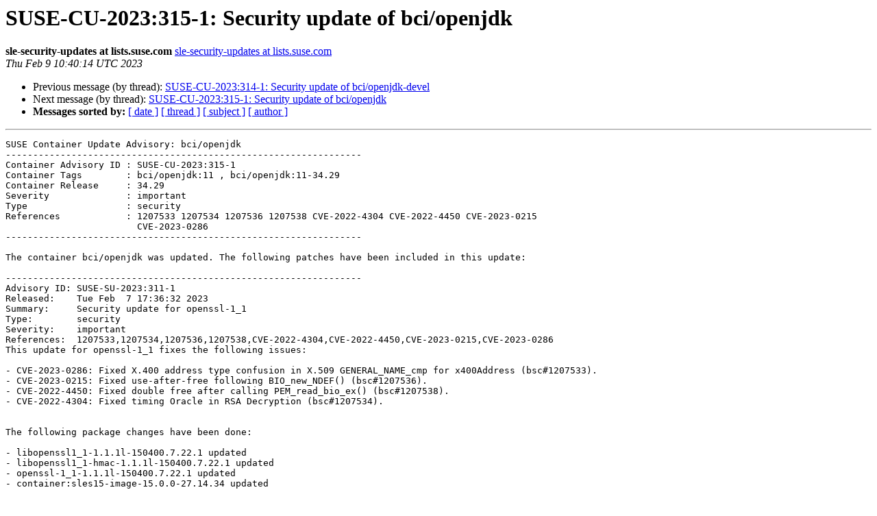

--- FILE ---
content_type: text/html
request_url: https://lists.suse.com/pipermail/sle-security-updates/2023-February/013685.html
body_size: 4109
content:
<!DOCTYPE HTML PUBLIC "-//W3C//DTD HTML 4.01 Transitional//EN">
<HTML>
 <HEAD>
   <TITLE> SUSE-CU-2023:315-1: Security update of bci/openjdk
   </TITLE>
   <LINK REL="Index" HREF="index.html" >
   <LINK REL="made" HREF="mailto:sle-security-updates%40lists.suse.com?Subject=Re%3A%20SUSE-CU-2023%3A315-1%3A%20Security%20update%20of%20bci/openjdk&In-Reply-To=%3C20230209104014.0ECC9F46D%40maintenance.suse.de%3E">
   <META NAME="robots" CONTENT="index,nofollow">
   <style type="text/css">
       pre {
           white-space: pre-wrap;       /* css-2.1, curent FF, Opera, Safari */
           }
   </style>
   <META http-equiv="Content-Type" content="text/html; charset=us-ascii">
   <LINK REL="Previous"  HREF="013684.html">
   <LINK REL="Next"  HREF="013686.html">
 </HEAD>
 <BODY BGCOLOR="#ffffff">
   <H1>SUSE-CU-2023:315-1: Security update of bci/openjdk</H1>
    <B>sle-security-updates at lists.suse.com</B> 
    <A HREF="mailto:sle-security-updates%40lists.suse.com?Subject=Re%3A%20SUSE-CU-2023%3A315-1%3A%20Security%20update%20of%20bci/openjdk&In-Reply-To=%3C20230209104014.0ECC9F46D%40maintenance.suse.de%3E"
       TITLE="SUSE-CU-2023:315-1: Security update of bci/openjdk">sle-security-updates at lists.suse.com
       </A><BR>
    <I>Thu Feb  9 10:40:14 UTC 2023</I>
    <P><UL>
        <LI>Previous message (by thread): <A HREF="013684.html">SUSE-CU-2023:314-1: Security update of bci/openjdk-devel
</A></li>
        <LI>Next message (by thread): <A HREF="013686.html">SUSE-CU-2023:315-1: Security update of bci/openjdk
</A></li>
         <LI> <B>Messages sorted by:</B> 
              <a href="date.html#13685">[ date ]</a>
              <a href="thread.html#13685">[ thread ]</a>
              <a href="subject.html#13685">[ subject ]</a>
              <a href="author.html#13685">[ author ]</a>
         </LI>
       </UL>
    <HR>  
<!--beginarticle-->
<PRE>SUSE Container Update Advisory: bci/openjdk
-----------------------------------------------------------------
Container Advisory ID : SUSE-CU-2023:315-1
Container Tags        : bci/openjdk:11 , bci/openjdk:11-34.29
Container Release     : 34.29
Severity              : important
Type                  : security
References            : 1207533 1207534 1207536 1207538 CVE-2022-4304 CVE-2022-4450 CVE-2023-0215
                        CVE-2023-0286 
-----------------------------------------------------------------

The container bci/openjdk was updated. The following patches have been included in this update:

-----------------------------------------------------------------
Advisory ID: SUSE-SU-2023:311-1
Released:    Tue Feb  7 17:36:32 2023
Summary:     Security update for openssl-1_1
Type:        security
Severity:    important
References:  1207533,1207534,1207536,1207538,CVE-2022-4304,CVE-2022-4450,CVE-2023-0215,CVE-2023-0286
This update for openssl-1_1 fixes the following issues:

- CVE-2023-0286: Fixed X.400 address type confusion in X.509 GENERAL_NAME_cmp for x400Address (bsc#1207533).
- CVE-2023-0215: Fixed use-after-free following BIO_new_NDEF() (bsc#1207536).
- CVE-2022-4450: Fixed double free after calling PEM_read_bio_ex() (bsc#1207538).
- CVE-2022-4304: Fixed timing Oracle in RSA Decryption (bsc#1207534).


The following package changes have been done:

- libopenssl1_1-1.1.1l-150400.7.22.1 updated
- libopenssl1_1-hmac-1.1.1l-150400.7.22.1 updated
- openssl-1_1-1.1.1l-150400.7.22.1 updated
- container:sles15-image-15.0.0-27.14.34 updated
</PRE>


<!--endarticle-->
    <HR>
    <P><UL>
        <!--threads-->
	<LI>Previous message (by thread): <A HREF="013684.html">SUSE-CU-2023:314-1: Security update of bci/openjdk-devel
</A></li>
	<LI>Next message (by thread): <A HREF="013686.html">SUSE-CU-2023:315-1: Security update of bci/openjdk
</A></li>
         <LI> <B>Messages sorted by:</B> 
              <a href="date.html#13685">[ date ]</a>
              <a href="thread.html#13685">[ thread ]</a>
              <a href="subject.html#13685">[ subject ]</a>
              <a href="author.html#13685">[ author ]</a>
         </LI>
       </UL>

<hr>
<a href="http://lists.suse.com/mailman/listinfo/sle-security-updates">More information about the sle-security-updates
mailing list</a><br>
</body></html>
